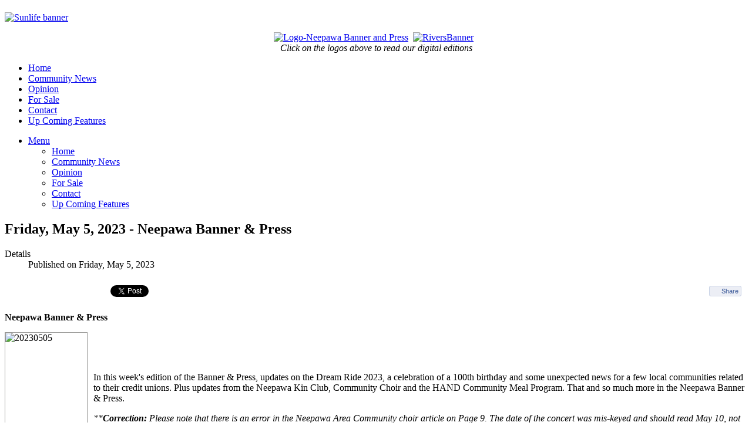

--- FILE ---
content_type: text/html; charset=utf-8
request_url: https://mywestman.ca/community-news/9311-friday-may-5-2023-neepawa-banner-press
body_size: 22187
content:

<!DOCTYPE html PUBLIC "-//W3C//DTD XHTML 1.0 Transitional//EN" "http://www.w3.org/TR/xhtml1/DTD/xhtml1-transitional.dtd">

<html xmlns="http://www.w3.org/1999/xhtml" xml:lang="en-gb" lang="en-gb" dir="ltr" >
<head>
  <script id="mcjs">!function(c,h,i,m,p){m=c.createElement(h),p=c.getElementsByTagName(h)[0],m.async=1,m.src=i,p.parentNode.insertBefore(m,p)}(document,"script","https://chimpstatic.com/mcjs-connected/js/users/85ae750ed7e06ca147ca665dc/0a170f83931e503d282d12170.js");</script>
  <!-- //Metadata -->
  <meta name="viewport" content="width=device-width, initial-scale=1.0, maximum-scale=1.0, user-scalable=no"/>
  <meta name="HandheldFriendly" content="true" />
  <meta name="apple-touch-fullscreen" content="YES" />
  <!-- //Metadata -->
  
    <!-- //begin fonts FIRST -->
    



<!-- //Google Fonts -->
<link id="fontsheet" rel="stylesheet" href="/templates/mywest/fonts/google/OswaldRegular/style.css" type="text/css" media="all" />
<!-- //Local Fonts -->

  <!-- //end fonts -->  
    

  <script type="text/javascript" src="/templates/mywest/js/jquery.js"></script>
  
    <base href="https://mywestman.ca/community-news/9311-friday-may-5-2023-neepawa-banner-press" />
  <meta http-equiv="content-type" content="text/html; charset=utf-8" />
  <meta name="keywords" content="myWestman, westman, neepawa, brandon, news" />
  <meta name="author" content="Admin" />
  <meta name="description" content="Local news and information for the Westman region." />
  <meta name="generator" content="Joomla! - Open Source Content Management" />
  <title>Friday, May 5, 2023 - Neepawa Banner &amp; Press</title>
  <link href="/templates/mywest/favicon.ico" rel="shortcut icon" type="image/vnd.microsoft.icon" />
  <link href="https://mywestman.ca/component/search/?Itemid=103&amp;catid=8&amp;id=9311&amp;format=opensearch" rel="search" title="Search myWestman.ca" type="application/opensearchdescription+xml" />
  <script src="/media/system/js/mootools-core.js" type="text/javascript"></script>
  <script src="/media/system/js/core.js" type="text/javascript"></script>
  <script src="/media/system/js/caption.js" type="text/javascript"></script>
  <script src="//connect.facebook.net/en_US/all.js#xfbml=1" type="text/javascript"></script>
  <script src="//platform.twitter.com/widgets.js" type="text/javascript"></script>
  <script src="/media/system/js/mootools-more.js" type="text/javascript"></script>
  <script type="text/javascript">
window.addEvent('load', function() {
				new JCaption('img.caption');
			});
          function AddGoogleScript(){
            var js,fjs=document.getElementsByTagName('script')[0];
            if(!document.getElementById('google-wjs')){
              js=document.createElement('script');
              js.id='google-wjs';
              js.setAttribute('async', 'true');
              js.src="//apis.google.com/js/plusone.js";
              js.text="{lang: 'en-US'}";
              fjs.parentNode.insertBefore(js,fjs);
            }
          }
          window.addEvent('load', function() { AddGoogleScript() });
        
  </script>
  <meta property="og:description" content="Local news and information for the Westman region."/>
<meta property="og:image" content="https://mywestman.ca/images/20230505.jpg"/>
<meta property="og:url" content="https://mywestman.ca/community-news/9311-friday-may-5-2023-neepawa-banner-press"/>
<meta property="og:title" content="Friday, May 5, 2023 - Neepawa Banner &amp; Press"/>
<meta property="my:fb" content="on"/>
<meta property="my:google" content="on"/>
<meta property="my:tw" content="on"/>
  <meta property="og:locale" content="en_US"/>
<meta property="og:site_name" content="myWestman.ca"/>


  <!-- //Basic Styling -->
  <link rel="stylesheet" type="text/css" href="/templates/system/css/system.css" media="all" />
  <link rel="stylesheet" type="text/css" href="/templates/mywest/css/reset.css" media="all" />
  <link rel="stylesheet" type="text/css" href="/templates/mywest/css/print.css" media="print" />
  <link rel="stylesheet" type="text/css" href="/templates/mywest/css/template.css" media="all" />
  <link rel="stylesheet" type="text/css" href="/templates/mywest/css/typography.css" media="all" />
  <!-- //Basic Styling -->
  
  <!-- //Color Theme -->
    <!-- //Color Theme -->
  

  <!-- //Responsive styling -->
  <link rel="stylesheet" type="text/css" href="/templates/mywest/css/responsive/mobile.css" media="only screen and (max-width:479px)" />
  <link rel="stylesheet" type="text/css" href="/templates/mywest/css/responsive/mobile-portrait.css" media="only screen and (min-width:480px) and (max-width:720px)" />
  <link rel="stylesheet" type="text/css" href="/templates/mywest/css/responsive/tablet.css" media="only screen and (min-width:721px) and (max-width: 980px)" />
  <!-- //Responsive styling -->

    
  
  <!--[if IE 7]>
    <link href="/templates/mywest/css/ie7only.css" rel="stylesheet" type="text/css" />
  <![endif]-->
  <!--[if IE 8]>
    <link href="/templates/mywest/css/ie8only.css" rel="stylesheet" type="text/css" />
  <![endif]-->
  
  <!-- //Scripts -->
    
  <script type="text/javascript" src="/templates/mywest/js/jquery.isotope.min.js"></script>
  <script type="text/javascript" src="/templates/mywest/js/jqscripts.js"></script>

  <!-- //Analytics -->
    <script type="text/javascript">

  var _gaq = _gaq || [];
  _gaq.push(['_setAccount', 'UA-37423499-1']);
  _gaq.push(['_trackPageview']);

  (function() {
  var ga = document.createElement('script'); ga.type = 'text/javascript'; ga.async = true;
  ga.src = ('https:' == document.location.protocol ? 'https://ssl' : 'http://www') + '.google-analytics.com/ga.js';
  var s = document.getElementsByTagName('script')[0]; s.parentNode.insertBefore(ga, s);
  })();

  </script>
    <!-- //Analytics -->





<script>
  (function(i,s,o,g,r,a,m){i['GoogleAnalyticsObject']=r;i[r]=i[r]||function(){
  (i[r].q=i[r].q||[]).push(arguments)},i[r].l=1*new Date();a=s.createElement(o),
  m=s.getElementsByTagName(o)[0];a.async=1;a.src=g;m.parentNode.insertBefore(a,m)
  })(window,document,'script','//www.google-analytics.com/analytics.js','ga');
  ga('create', 'UA-55156786-2', 'localhost/joomla');
  ga('send', 'pageview');
</script>
<!-- Universal Google Analytics Plugin by PB Web Development -->

</head>

<body class=" ">

<!-- //begin site -->  
<div id="site-wrapper" class="wrap">
  
  
  <!-- //begin topbar -->
    <!-- //end topbar -->
  
    <!-- //begin header -->
  <div id="header" class="main ">
    <div class="main-inner clearfix">
      <!-- //start logo -->
      <h1 class="logo" id="site-logo">
        <a href="/" title="myWestman.ca"></a>
      </h1>
      <!-- //end logo -->


      <!-- //start search -->      
            <div id="search">
        <div class="bannergroup">

	<div class="banneritem">
																																																															<a
							href="/component/banners/click/28" target="_blank"
							title="Sunlife banner">
							<img
								src="https://mywestman.ca/images/banners/sunlife banner.jpg"
								alt="Sunlife banner"
																							/>
						</a>
																<div class="clr"></div>
	</div>

</div>

      </div>
            <!-- //end search -->
      
      <!-- //start topmenu -->      
            <div id="topmenu">
        

<div class="custom"  >
	<p style="text-align: center;"><a title="Neepawa Banner" href="https://issuu.com/neepawabanner" target="_blank"><img src="/images/Logo-Neepawa_Banner_and_Press.jpg" alt="Logo-Neepawa Banner and Press" width="154" height="71" /></a><a href="https://issuu.com/riversbanner"><img style="margin-left: 8px;" src="/images/RiversBanner.png" alt="RiversBanner" width="203" height="71" border="0" /></a>&nbsp;&nbsp; <a href="https://issuu.com/theneepawapress"><br /></a><span style="font-size: 12pt;"><em>Click on the logos above to read our digital editions</em></span></p></div>


<div class="custom"  >
	</div>

      </div>
            <!-- //end topmenu -->
    </div> 
  </div> 
  <!-- //end header -->

  <!-- //begin main navigation -->
  <div id="mainnav-wrapper" class="main"> 
    <div class="mainnav main-inner clearfix">
        
      <!-- //start login -->
            <!-- //start login -->

      <!-- //start feedback -->
            <!-- //start login -->
      
      <!-- //start header social -->      
            <!-- //end header social -->
      
      <!-- //load the main navigation -->  
      		
<ul class="menu">
<li class="item-101"><a href="/" title="myWestman.ca - Home" >Home</a></li><li class="item-103 current active"><a href="/community-news" title="myWestman.ca - Community News" >Community News</a></li><li class="item-106"><a href="/opinion" title="myWestman.ca - Opinion" >Opinion</a></li><li class="item-127"><a href="/for-sale" >For Sale</a></li><li class="item-115"><a href="/about" title="myWestman.ca - About" >Contact</a></li><li class="item-128"><a href="/up-coming-features" >Up Coming Features</a></li></ul>
		<ul class="menu mini">
			<li class="parent deeper mini">
			<a href="#">Menu</a>
				
<ul class="menu">
<li class="item-101"><a href="/" title="myWestman.ca - Home" >Home</a></li><li class="item-103 current active"><a href="/community-news" title="myWestman.ca - Community News" >Community News</a></li><li class="item-106"><a href="/opinion" title="myWestman.ca - Opinion" >Opinion</a></li><li class="item-127"><a href="/for-sale" >For Sale</a></li><li class="item-115"><a href="/about" title="myWestman.ca - About" >Contact</a></li><li class="item-128"><a href="/up-coming-features" >Up Coming Features</a></li></ul>
			</li>
		</ul>	
	


  
    </div>

  </div>
  <!-- //end main navigation -->
  
  
    <!-- //start login -->
        <!-- //start login -->  

    <!-- //start feedback -->
        <!-- //start feedback -->  
  
  <!-- //beggin top portfolio -->
    <!-- //end top portfolio -->  

  <!-- //beggin top portfolio -->
    <!-- //end top portfolio -->  
  
  <!-- //beggin top -->
    <!-- //end top -->
  
    <!-- //beggin content -->
  <div id="main-wrapper" class="main">
    <div class="main-inner clearfix">
        
            
      <div id="content" class="hr  ">

        
        <div class="component-wrapper">
          
          
<div id="system-message-container">
</div>
          
            
          
          <div class="item-page ">
		<h2>
			Friday, May 5, 2023 - Neepawa Banner &amp; Press		</h2>



	
	

 <dl class="article-info">
 <dt class="article-info-term">Details</dt>
		<dd class="published">
		Published on Friday, May 5, 2023		</dd>
 </dl>

	

			<div class="cmp_buttons_container" style="height:40px;"><div id="fb-root"></div><div class="cmp_like_container" style="float:left;margin:10px; width:150px;"><fb:like href="https://mywestman.ca/community-news/9311-friday-may-5-2023-neepawa-banner-press" layout="button_count" show_faces="true" send="true" width="" action="like" font="arial" colorscheme="light"></fb:like>
</div><div class="cmp_share_container" style="float:right;margin:10px;"><script>function fbs_click657608897() {var left = (screen.width/2)-328;var top = (screen.height/2)-218;window.open("//www.facebook.com/sharer.php?u=https://mywestman.ca/community-news/9311-friday-may-5-2023-neepawa-banner-press&amp;t=Friday, May 5, 2023 - Neepawa Banner &amp; Press","Sharer","toolbar=0, location=0, directories=0, status=0, menubar=0, scrollbars=0, resizable=0, copyhistory=0, width=656, height=436, top="+top+", left="+left); return false;}</script><style>a.cmp_shareicontextlink {   text-decoration: none; line-height: 20px;height: 20px; color: #3B5998; font-size: 11px; font-family: arial, sans-serif;  padding:2px 4px 2px 20px; border:1px solid #CAD4E7; cursor: pointer;  background:url(//static.ak.facebook.com/images/share/facebook_share_icon.gif?6:26981) no-repeat 1px 1px #ECEEF5; -webkit-border-radius: 3px; -moz-border-radius: 3px;} .cmp_shareicontextlink:hover {   background:url(//static.ak.facebook.com/images/share/facebook_share_icon.gif?6:26981) no-repeat 1px 1px #ECEEF5 !important;  border-color:#9dacce !important; color: #3B5998 !important;} </style><a class="cmp_shareicontextlink" href="//www.facebook.com/share.php?u=https://mywestman.ca/community-news/9311-friday-may-5-2023-neepawa-banner-press" share_url="https://mywestman.ca/community-news/9311-friday-may-5-2023-neepawa-banner-press" onclick="return fbs_click657608897()" target="_blank">Share</a>
</div><div class="cmp_twitter_container" style="float:left;margin:10px;"><a href="//twitter.com/share" class="twitter-share-button"     data-url="https://mywestman.ca/community-news/9311-friday-may-5-2023-neepawa-banner-press" data-text="Friday, May 5, 2023 - Neepawa Banner &amp; Press" data-count="horizontal">Tweet</a>
</div><div class="cmp_google_container" style="float:left;margin:10px;"><g:plusone size="medium" href="https://mywestman.ca/community-news/9311-friday-may-5-2023-neepawa-banner-press" ></g:plusone>
</div></div><p><strong>Neepawa Banner &amp; Press</strong></p>
<p><img style="border: 1px solid #979795; margin-right: 10px; float: left;" src="/images/20230505.jpg" alt="20230505" width="139" height="187" />&nbsp;</p>
<p>&nbsp;</p>
<p>In this week's edition of the Banner &amp; Press, updates on the Dream Ride 2023, a celebration of a 100th birthday and some unexpected news for a few local communities related to their credit unions. Plus updates from the Neepawa Kin Club, Community Choir and the HAND Community Meal Program. That and so much more in the Neepawa Banner &amp; Press.</p>
<p><em>**<strong>Correction:</strong> Please note that there is an error in the Neepawa Area Community choir article on Page 9. The date of the concert was mis-keyed and should read May 10, not May 20. The Neepawa Banner &amp; Press extends their sincere apologies for this error. Thank you.**</em></p>
<p>&nbsp;</p>
<p>&nbsp;</p>
 
<p><a href="https://issuu.com/neepawabanner/docs/20230505">https://issuu.com/neepawabanner/docs/20230505</a></p>
<p><a href="/images/Newspapers/2023/20230505.pdf"><img style="border: 1px solid #979795;" src="/images/20230505.jpg" alt="20230505.jpg" width="265" height="272" /></a></p>
		</div>


        </div>
        
              </div>

            <div class="right " id="right" >
        	<div class="moduletable " id="mod92">
		<div class="inner">
						<div class="box-ct clearfix">
				<form action="/community-news" method="post">
	<div class="search">
		<label for="mod-search-searchword">Search...</label><input name="searchword" id="mod-search-searchword" maxlength="20"  class="inputbox" type="text" size="28" value="Search..."  onblur="if (this.value=='') this.value='Search...';" onfocus="if (this.value=='Search...') this.value='';" /><input type="submit" value="GO" class="button" onclick="this.form.searchword.focus();"/>	<input type="hidden" name="task" value="search" />
	<input type="hidden" name="option" value="com_search" />
	<input type="hidden" name="Itemid" value="103" />
	</div>
</form>
			</div>
		</div>
    </div>
	
	<div class="moduletable " id="mod91">
		<div class="inner">
						<div class="box-ct clearfix">
				<div class="bannergroup">

	<div class="banneritem">
																																																															<a
							href="/component/banners/click/8" target="_blank"
							title="Hylife">
							<img
								src="https://mywestman.ca/images/banners/HylifeFoods2.png"
								alt="Hylife"
																							/>
						</a>
																<div class="clr"></div>
	</div>
	<div class="banneritem">
																																														<img
						src="https://mywestman.ca/images/banners/BroadfootFraser.png"
						alt="Broadfoot Fraser Agencies"
						width ="125"						height ="125"					/>
											<div class="clr"></div>
	</div>
	<div class="banneritem">
																																																															<a
							href="/component/banners/click/14" target="_blank"
							title="Tru Hardware">
							<img
								src="https://mywestman.ca/images/banners/HomeHardware.jpg"
								alt="Tru Hardware"
								width ="125"								height ="125"							/>
						</a>
																<div class="clr"></div>
	</div>
	<div class="banneritem">
																																																															<a
							href="/component/banners/click/24" target="_blank"
							title="Forman Honda">
							<img
								src="https://mywestman.ca/images/banners/formanhonda.gif"
								alt="Forman Honda"
								width ="125"								height ="125"							/>
						</a>
																<div class="clr"></div>
	</div>
	<div class="banneritem">
																																																															<a
							href="/component/banners/click/20" target="_blank"
							title="Pal Group">
							<img
								src="https://mywestman.ca/images/banners/PalGroup.png"
								alt="Pal Group"
																							/>
						</a>
																<div class="clr"></div>
	</div>
	<div class="banneritem">
																																														<img
						src="https://mywestman.ca/images/banners/DrMurray.png"
						alt="Dr. Murray"
																	/>
											<div class="clr"></div>
	</div>
	<div class="banneritem">
																																																															<a
							href="/component/banners/click/6" target="_blank"
							title="GWB Auto">
							<img
								src="https://mywestman.ca/images/banners/GWB-New.png"
								alt="GWB Auto"
																							/>
						</a>
																<div class="clr"></div>
	</div>

</div>
			</div>
		</div>
    </div>
	

      </div>
          </div>
  </div>
  <!-- //end content -->
  
  <!-- //beggin bottom portfolio -->
    <!-- //end bottom-portfolio -->  

  <!-- //beggin bottom -->
      <div id="bottom-wrapper" class="main spotlight columns-4">
    <!--<div class="main-inner clearfix"> -->
            	<div class="moduletable " id="mod87">
		<div class="inner">
						<div class="box-ct clearfix">
				

<div class="custom"  >
	<div class="custom"  >

	<iframe marginheight="0" marginwidth="0" name="wxButtonFrame" id="wxButtonFrame" height="110" src="http://btn.weather.ca/weatherbuttons/template5.php?placeCode=CAMB0135&category0=Cities&containerWidth=150&btnNo=&backgroundColor=blue&multipleCity=0&citySearch=1&celsiusF=C" align="top" frameborder="0" width="150" scrolling="no" allowTransparency="true"></iframe>
 </div>
			</div>
		</div>
    </div>
	
	<div class="moduletable " id="mod95">
		<div class="inner">
						<div class="box-ct clearfix">
				</div>
			</div>
		</div>
    </div>
	
	<div class="moduletable " id="mod93">
		<div class="inner">
						<div class="box-ct clearfix">
				

<div class="custom"  >
	<div class="custom"  >

<iframe marginheight="0" marginwidth="0" name="wxButtonFrame" id="wxButtonFrame" height="90" src="http://btn.weather.ca/weatherbuttons/template5.php?placeCode=CAMB0101&category0=Cities&containerWidth=150&btnNo=&backgroundColor=blue&multipleCity=0&citySearch=0&celsiusF=C" align="top" frameborder="0" width="150" scrolling="no" allowTransparency="true"></iframe>
	</div>
			</div>
		</div>
    </div>
	
	<div class="moduletable " id="mod95">
		<div class="inner">
						<div class="box-ct clearfix">
						
</div>
			</div>
		</div>
    </div>
	
	<div class="moduletable " id="mod94">
		<div class="inner">
						<div class="box-ct clearfix">
				

<div class="custom"  >
	<iframe marginheight="0" marginwidth="0" name="wxButtonFrame" id="wxButtonFrame" height="90" src="http://btn.weather.ca/weatherbuttons/template5.php?placeCode=CAMB0025&category0=Cities&containerWidth=150&btnNo=&backgroundColor=blue&multipleCity=0&citySearch=0&celsiusF=C" align="top" frameborder="0" width="150" scrolling="no" allowTransparency="true"></iframe> </div>
			</div>
		</div>
    </div>
	
	<div class="moduletable " id="mod95">
		<div class="inner">
						<div class="box-ct clearfix">
				

<div class="custom"  >
	
<div class="custom"  >
		<iframe marginheight="0" marginwidth="0" name="wxButtonFrame" id="wxButtonFrame" height="90" src="http://btn.weather.ca/weatherbuttons/template5.php?placeCode=CAMB0187&category0=Cities&containerWidth=150&btnNo=&backgroundColor=blue&multipleCity=0&citySearch=0&celsiusF=C" align="top" frameborder="0" width="150" scrolling="no" allowTransparency="true"></iframe>
	</div>
			</div>
		</div>
    </div>
	
	<div class="moduletable " id="mod95">
		<div class="inner">
						<div class="box-ct clearfix">
				</div>
			</div>
		</div>
    </div>
	

                               <!--</div>-->
  </div>
    <!-- //end bottom -->

  <!-- //beggin pathway -->
    <div id="pathway" class="main hb">
    <div class="main-inner clearfix">
      
      <!-- //start footer social -->      
            <div id="footer-social">
        

<div class="custom"  >
	<p><a href="http://www.facebook.com/pages/myWestmanca/134967216529043" target="_blank" title="myWestman.ca on Facebook"><img src="/images/facebook.png" alt="facebook" style="margin: 8px 12px 10px 0px;" height="40" width="40" /></a> <a href="https://twitter.com/myWestmansports" target="_blank" title="myWestman.ca on Twitter"><img src="/images/twitter.png" alt="twitter" style="margin-bottom: 10px;" height="40" width="40" /></a></p></div>

      </div>
            <!-- //end footer social -->
      <div class="top-link">
        <a id="gototop" href="#site-wrapper" title="Scroll to top">&nbsp;</a>
      </div>      
    </div>
  </div>
    <!-- //end pathway -->
  
  <!-- //begin footer -->
    <div id="footer-wrapper" class="main">
    <div class="main-inner">
      <div id="footer">
        

<div class="custom"  >
	<p>Copyright © 2014 myWestman.ca. All Rights Reserved.</p></div>

      </div>
      <div id="footernav">
        
      </div>
    </div>
  </div>
    <!-- //end footer -->
  
</div>
<!-- //end site wrapper -->
    
  <script src="//code.tidio.co/hbhwwuqylak4k6wxisxvfs3to65mzhqx.js" async></script>
  </body>
</html>
